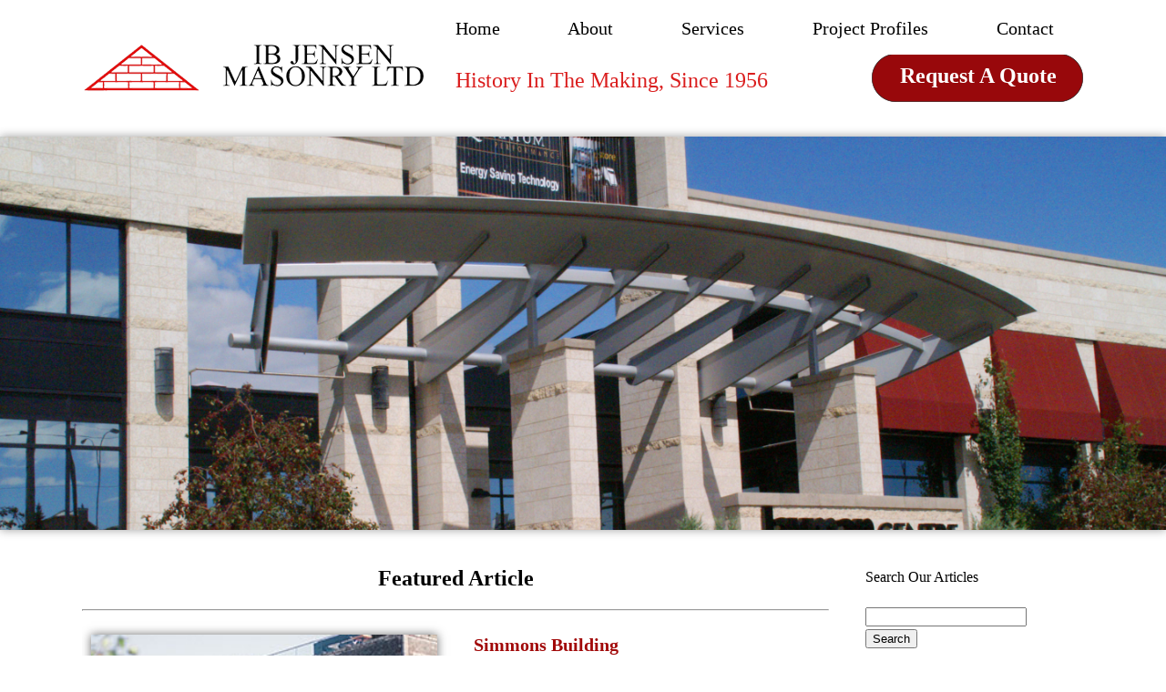

--- FILE ---
content_type: text/html; charset=UTF-8
request_url: http://www.ibjensenmasonry.com/blog/
body_size: 5150
content:
<!DOCTYPE html PUBLIC "-//W3C//DTD XHTML+RDFa 1.1//EN" "http://www.w3.org/MarkUp/DTD/xhtml-rdfa-2.dtd">
<html xmlns="http://www.w3.org/1999/xhtml" prefix="og: http://ogp.me/ns#" lang="en" prefix="og: http://ogp.me/ns#">

<head>



   
   <!--  Meta Data  -->
	
	<meta name="viewport" content="width=1190">
        
    <meta http-equiv="content-type" content="text/html; charset=UTF-8" />
    
	<title>Blog - IB Jensen Masonry</title>
	
	


<!-- Customise these meta tags for enhanced SEO and Social Media Sharing -->


    <meta name="geo.region" content="CA-AB" />
    
    <meta name="Author" content="The Stem Group" />
 
    <link rel="home" href="http://www.ibjensenmasonry.ca/" />

<!--  CSS Links  -->
 
    
 
    <link href="http://www.ibjensenmasonry.com/wp-content/themes/ibjensen/style.css" rel="stylesheet" type="text/css"  />
 
    
    <title>Blog - IB Jensen Masonry</title>

<!-- This site is optimized with the Yoast SEO plugin v10.0.1 - https://yoast.com/wordpress/plugins/seo/ -->
<link rel="canonical" href="http://www.ibjensenmasonry.com/blog/" />
<meta property="og:locale" content="en_US" />
<meta property="og:type" content="website" />
<meta property="og:title" content="Blog - IB Jensen Masonry" />
<meta property="og:description" content="The Simmons building itself was built in 1912 by the Alaska Bedding Co., and has since been restored to house...Read More" />
<meta property="og:url" content="http://www.ibjensenmasonry.com/blog/" />
<meta property="og:site_name" content="IB Jensen Masonry" />
<meta name="twitter:card" content="summary_large_image" />
<meta name="twitter:description" content="The Simmons building itself was built in 1912 by the Alaska Bedding Co., and has since been restored to house...Read More" />
<meta name="twitter:title" content="Blog - IB Jensen Masonry" />
<!-- / Yoast SEO plugin. -->

<link rel='dns-prefetch' href='//maxcdn.bootstrapcdn.com' />
<link rel='dns-prefetch' href='//s.w.org' />
<link rel="alternate" type="application/rss+xml" title="IB Jensen Masonry &raquo; Feed" href="http://www.ibjensenmasonry.com/feed/" />
<link rel="alternate" type="application/rss+xml" title="IB Jensen Masonry &raquo; Comments Feed" href="http://www.ibjensenmasonry.com/comments/feed/" />
		<script type="text/javascript">
			window._wpemojiSettings = {"baseUrl":"https:\/\/s.w.org\/images\/core\/emoji\/11.2.0\/72x72\/","ext":".png","svgUrl":"https:\/\/s.w.org\/images\/core\/emoji\/11.2.0\/svg\/","svgExt":".svg","source":{"concatemoji":"http:\/\/www.ibjensenmasonry.com\/wp-includes\/js\/wp-emoji-release.min.js?ver=5.1.16"}};
			!function(e,a,t){var n,r,o,i=a.createElement("canvas"),p=i.getContext&&i.getContext("2d");function s(e,t){var a=String.fromCharCode;p.clearRect(0,0,i.width,i.height),p.fillText(a.apply(this,e),0,0);e=i.toDataURL();return p.clearRect(0,0,i.width,i.height),p.fillText(a.apply(this,t),0,0),e===i.toDataURL()}function c(e){var t=a.createElement("script");t.src=e,t.defer=t.type="text/javascript",a.getElementsByTagName("head")[0].appendChild(t)}for(o=Array("flag","emoji"),t.supports={everything:!0,everythingExceptFlag:!0},r=0;r<o.length;r++)t.supports[o[r]]=function(e){if(!p||!p.fillText)return!1;switch(p.textBaseline="top",p.font="600 32px Arial",e){case"flag":return s([55356,56826,55356,56819],[55356,56826,8203,55356,56819])?!1:!s([55356,57332,56128,56423,56128,56418,56128,56421,56128,56430,56128,56423,56128,56447],[55356,57332,8203,56128,56423,8203,56128,56418,8203,56128,56421,8203,56128,56430,8203,56128,56423,8203,56128,56447]);case"emoji":return!s([55358,56760,9792,65039],[55358,56760,8203,9792,65039])}return!1}(o[r]),t.supports.everything=t.supports.everything&&t.supports[o[r]],"flag"!==o[r]&&(t.supports.everythingExceptFlag=t.supports.everythingExceptFlag&&t.supports[o[r]]);t.supports.everythingExceptFlag=t.supports.everythingExceptFlag&&!t.supports.flag,t.DOMReady=!1,t.readyCallback=function(){t.DOMReady=!0},t.supports.everything||(n=function(){t.readyCallback()},a.addEventListener?(a.addEventListener("DOMContentLoaded",n,!1),e.addEventListener("load",n,!1)):(e.attachEvent("onload",n),a.attachEvent("onreadystatechange",function(){"complete"===a.readyState&&t.readyCallback()})),(n=t.source||{}).concatemoji?c(n.concatemoji):n.wpemoji&&n.twemoji&&(c(n.twemoji),c(n.wpemoji)))}(window,document,window._wpemojiSettings);
		</script>
		<style type="text/css">
img.wp-smiley,
img.emoji {
	display: inline !important;
	border: none !important;
	box-shadow: none !important;
	height: 1em !important;
	width: 1em !important;
	margin: 0 .07em !important;
	vertical-align: -0.1em !important;
	background: none !important;
	padding: 0 !important;
}
</style>
	<link rel='stylesheet' id='wp-block-library-css'  href='http://www.ibjensenmasonry.com/wp-includes/css/dist/block-library/style.min.css?ver=5.1.16' type='text/css' media='all' />
<link rel='stylesheet' id='sb_instagram_styles-css'  href='http://www.ibjensenmasonry.com/wp-content/plugins/instagram-feed/css/sb-instagram.min.css?ver=1.12' type='text/css' media='all' />
<link rel='stylesheet' id='sb-font-awesome-css'  href='https://maxcdn.bootstrapcdn.com/font-awesome/4.7.0/css/font-awesome.min.css' type='text/css' media='all' />
<link rel='stylesheet' id='rs-plugin-settings-css'  href='http://www.ibjensenmasonry.com/wp-content/plugins/revslider/public/assets/css/settings.css?ver=5.3.0.2' type='text/css' media='all' />
<style id='rs-plugin-settings-inline-css' type='text/css'>
#rs-demo-id {}
</style>
<script type='text/javascript' src='http://www.ibjensenmasonry.com/wp-includes/js/jquery/jquery.js?ver=1.12.4'></script>
<script type='text/javascript' src='http://www.ibjensenmasonry.com/wp-includes/js/jquery/jquery-migrate.min.js?ver=1.4.1'></script>
<script type='text/javascript' src='http://www.ibjensenmasonry.com/wp-content/plugins/revslider/public/assets/js/jquery.themepunch.tools.min.js?ver=5.3.0.2'></script>
<script type='text/javascript' src='http://www.ibjensenmasonry.com/wp-content/plugins/revslider/public/assets/js/jquery.themepunch.revolution.min.js?ver=5.3.0.2'></script>
<link rel='https://api.w.org/' href='http://www.ibjensenmasonry.com/wp-json/' />
<link rel="EditURI" type="application/rsd+xml" title="RSD" href="http://www.ibjensenmasonry.com/xmlrpc.php?rsd" />
<link rel="wlwmanifest" type="application/wlwmanifest+xml" href="http://www.ibjensenmasonry.com/wp-includes/wlwmanifest.xml" /> 
<meta name="generator" content="WordPress 5.1.16" />
<meta name="generator" content="Powered by Slider Revolution 5.3.0.2 - responsive, Mobile-Friendly Slider Plugin for WordPress with comfortable drag and drop interface." />
    
   
</head>






<!--  											Site Actual 									 -->



<body>

<div class="container">


<!--  											Header 											 -->


<div id="header"><!--  DIV header START  -->

	<div id="logo"><a href="/welcome/"><img src="/wp-content/themes/ibjensen/images/logo.png" alt="IB Jensen Masonry Logo"></a></div>
	
<div id="navigation">


<span class="link_nav">

<a href="/" title="Homepage">Home</a>
&nbsp;&nbsp;&nbsp;&nbsp;&nbsp;&nbsp;&nbsp;&nbsp;&nbsp;&nbsp;&nbsp;&nbsp;&nbsp;
<a href="/about/" title="About Us">About</a>
&nbsp;&nbsp;&nbsp;&nbsp;&nbsp;&nbsp;&nbsp;&nbsp;&nbsp;&nbsp;&nbsp;&nbsp;&nbsp;
<a href="/services/" title="Our Services">Services</a>
&nbsp;&nbsp;&nbsp;&nbsp;&nbsp;&nbsp;&nbsp;&nbsp;&nbsp;&nbsp;&nbsp;&nbsp;&nbsp;
<a href="/blog/" title="Project Profiles">Project Profiles</a>
&nbsp;&nbsp;&nbsp;&nbsp;&nbsp;&nbsp;&nbsp;&nbsp;&nbsp;&nbsp;&nbsp;&nbsp;&nbsp;
<a href="/contact-us/" title="Contact Us">Contact</a>

</span> 

	</div>
	 
	 <div id="tag-quote">
		  
		<div id="tagline">History In The Making, Since 1956</div>
         
         <div id="quote">
         
		 <span class="link_quote"><a href="/request-a-quote/">Request A Quote</a></span>
	 
             </div>
	 
	 </div>
</div><!--  DIV header END  -->




<div id="banner-blog"></div>

<!--  											Content  									-->



<div id="content">
    

    
    <div id="content_blog_left">
		
		
  
    <center><span class="latestpost"><h1>Featured Article</h1></center>
    <hr>
    <br>

    
    
	<div id="toparticle">
				<div id="toparticleimage">
					<a href="http://www.ibjensenmasonry.com/simmons-building/" title="Simmons Building"><img width="295" height="200" src="http://www.ibjensenmasonry.com/wp-content/uploads/2019/04/feature-simmons.jpg" class="attachment-category-thumbnail size-category-thumbnail wp-post-image" alt="" /></a>
				</div>
                <h2><a href="http://www.ibjensenmasonry.com/simmons-building/" title="Simmons Building">Simmons Building</a></h2>
                     		                    <div class="entry-meta">
                            
                            <!--
                            
                            			                 <span class="meta-prep meta-prep-author">By </span>
		                        <span class="author vcard"><a class="url fn n" href="http://www.ibjensenmasonry.com/author/admin/" title="View all posts by admin">admin</a></span>
		                        <span class="meta-sep"> | </span> 
                                 
                                
                                		                        <span class="meta-prep meta-prep-entry-date">Published </span>
		                        <span class="entry-date"><abbr class="published" title="2019-04-17T17:57:19-0700">April 17, 2019</abbr></span>-->
		                    </div><!-- .entry-meta -->
                            
                         
                            
                <p>The Simmons building itself was built in 1912 by the Alaska Bedding Co., and has since been restored to house<a class="read-more" href="http://www.ibjensenmasonry.com/simmons-building/"></p>
<p>&#8230;Read More</a></p>
			</div>
   


<div class="clear"></div>
<br><br>
<center><span class="latestpost"><h1>Previous Articles</h1></center>
<hr>
	<br>	
<div id="gridcontainer">
















			<div id="griditemleft">
				<div id="gridpostimage">
					<a href="http://www.ibjensenmasonry.com/elbow-park-school/" title="Elbow Park School"><img width="297" height="200" src="http://www.ibjensenmasonry.com/wp-content/uploads/2019/04/feature-elbow.jpg" class="attachment-category-thumbnail size-category-thumbnail wp-post-image" alt="" /></a>
				</div>
                <div class="clear"></div>
                <h2 class="home-title"><a href="http://www.ibjensenmasonry.com/elbow-park-school/" title="Permalink to Elbow Park School" rel="bookmark">Elbow Park School</a></h2>
             
                		                    <div class="entry-meta">
                            <!--
                            
                            
                            			                 <span class="meta-prep meta-prep-author">By </span>
		                        <span class="author vcard"><a class="url fn n" href="http://www.ibjensenmasonry.com/author/admin/" title="View all posts by admin">admin</a></span>
		                        <span class="meta-sep"> | </span> 
                                 
                                
                                		                        <span class="meta-prep meta-prep-entry-date">Published </span>
		                        <span class="entry-date"><abbr class="published" title="2019-04-16T16:27:54-0700">April 16, 2019</abbr></span>   -->
		                    </div><!-- .entry-meta -->
                            
                            
                <span class="excerpt"><p>Elbow Park School is a landmark building located in the heart of the Elbow Park neighbourhood. Built in 1926, the<a class="read-more" href="http://www.ibjensenmasonry.com/elbow-park-school/"></p>
<p>&#8230;Read More</a></p>
</p>
			</div>
           
           
           
      
      

           
           
           















<div id="griditemright">
				<div id="gridpostimage">
					<a href="http://www.ibjensenmasonry.com/475-2/" title="ATCO Corporate Campus"><img width="297" height="200" src="http://www.ibjensenmasonry.com/wp-content/uploads/2019/04/feature.jpg" class="attachment-category-thumbnail size-category-thumbnail wp-post-image" alt="" /></a>
				</div>
                <div class="clear"></div>
                <h2 class="home-title"><a href="http://www.ibjensenmasonry.com/475-2/" title="Permalink to ATCO Corporate Campus" rel="bookmark">ATCO Corporate Campus</a></h2>
                
                		                    <div class="entry-meta">
                            
                            
                            <!--
                            			                 <span class="meta-prep meta-prep-author">By </span>
		                        <span class="author vcard"><a class="url fn n" href="http://www.ibjensenmasonry.com/author/admin/" title="View all posts by admin">admin</a></span>
		                        <span class="meta-sep"> | </span> 
                               
                                
                                		                        <span class="meta-prep meta-prep-entry-date">Published </span>
		                        <span class="entry-date"><abbr class="published" title="2019-04-15T17:55:41-0700">April 15, 2019</abbr></span>   -->
		                    </div><!-- .entry-meta -->
                <span class="excerpt"><p>The design of ATCO&#8217;s new corporate campus is comprised of three buildings; two office buildings and one amenity building. The<a class="read-more" href="http://www.ibjensenmasonry.com/475-2/"></p>
<p>&#8230;Read More</a></p>
</p>
			</div>
            
    
            <hr>
            <br>
            
<div class="clear"></div>








			<div id="griditemleft">
				<div id="gridpostimage">
					<a href="http://www.ibjensenmasonry.com/maverick/" title="Fifteen15"><img width="295" height="200" src="http://www.ibjensenmasonry.com/wp-content/uploads/2019/04/feature-15.jpg" class="attachment-category-thumbnail size-category-thumbnail wp-post-image" alt="" /></a>
				</div>
                <div class="clear"></div>
                <h2 class="home-title"><a href="http://www.ibjensenmasonry.com/maverick/" title="Permalink to Fifteen15" rel="bookmark">Fifteen15</a></h2>
             
                		                    <div class="entry-meta">
                            <!--
                            
                            
                            			                 <span class="meta-prep meta-prep-author">By </span>
		                        <span class="author vcard"><a class="url fn n" href="http://www.ibjensenmasonry.com/author/admin/" title="View all posts by admin">admin</a></span>
		                        <span class="meta-sep"> | </span> 
                                 
                                
                                		                        <span class="meta-prep meta-prep-entry-date">Published </span>
		                        <span class="entry-date"><abbr class="published" title="2019-04-02T18:48:46-0700">April 2, 2019</abbr></span>   -->
		                    </div><!-- .entry-meta -->
                            
                            
                <span class="excerpt"><p>Fifteen15 is a new condominium in Calgary only a block from 17th Avenue. Somewhat of a rarity in today’s design era,<a class="read-more" href="http://www.ibjensenmasonry.com/maverick/"></p>
<p>&#8230;Read More</a></p>
</p>
			</div>
           
           
           
      
      

           
           
           















<div id="griditemright">
				<div id="gridpostimage">
					<a href="http://www.ibjensenmasonry.com/lido/" title="Lido"><img width="380" height="250" src="http://www.ibjensenmasonry.com/wp-content/uploads/2019/04/feature-lido.jpg" class="attachment-category-thumbnail size-category-thumbnail wp-post-image" alt="" srcset="http://www.ibjensenmasonry.com/wp-content/uploads/2019/04/feature-lido.jpg 380w, http://www.ibjensenmasonry.com/wp-content/uploads/2019/04/feature-lido-300x197.jpg 300w" sizes="(max-width: 380px) 100vw, 380px" /></a>
				</div>
                <div class="clear"></div>
                <h2 class="home-title"><a href="http://www.ibjensenmasonry.com/lido/" title="Permalink to Lido" rel="bookmark">Lido</a></h2>
                
                		                    <div class="entry-meta">
                            
                            
                            <!--
                            			                 <span class="meta-prep meta-prep-author">By </span>
		                        <span class="author vcard"><a class="url fn n" href="http://www.ibjensenmasonry.com/author/admin/" title="View all posts by admin">admin</a></span>
		                        <span class="meta-sep"> | </span> 
                               
                                
                                		                        <span class="meta-prep meta-prep-entry-date">Published </span>
		                        <span class="entry-date"><abbr class="published" title="2019-04-02T18:48:00-0700">April 2, 2019</abbr></span>   -->
		                    </div><!-- .entry-meta -->
                <span class="excerpt"><p>Named after the original Lido Cafe, the Lido Condominums are a luxury residence in the community of Kensington, Calgary. Completed<a class="read-more" href="http://www.ibjensenmasonry.com/lido/"></p>
<p>&#8230;Read More</a></p>
</p>
			</div>
            
    
            <hr>
            <br>
            
<div class="clear"></div>








			<div id="griditemleft">
				<div id="gridpostimage">
					<a href="http://www.ibjensenmasonry.com/hello-world/" title="Evolution (Fuse &#038; Pulse)"><img width="380" height="250" src="http://www.ibjensenmasonry.com/wp-content/uploads/2019/03/feature-fuse.jpg" class="attachment-category-thumbnail size-category-thumbnail wp-post-image" alt="" srcset="http://www.ibjensenmasonry.com/wp-content/uploads/2019/03/feature-fuse.jpg 380w, http://www.ibjensenmasonry.com/wp-content/uploads/2019/03/feature-fuse-300x197.jpg 300w" sizes="(max-width: 380px) 100vw, 380px" /></a>
				</div>
                <div class="clear"></div>
                <h2 class="home-title"><a href="http://www.ibjensenmasonry.com/hello-world/" title="Permalink to Evolution (Fuse &#038; Pulse)" rel="bookmark">Evolution (Fuse &#038; Pulse)</a></h2>
             
                		                    <div class="entry-meta">
                            <!--
                            
                            
                            			                 <span class="meta-prep meta-prep-author">By </span>
		                        <span class="author vcard"><a class="url fn n" href="http://www.ibjensenmasonry.com/author/admin/" title="View all posts by admin">admin</a></span>
		                        <span class="meta-sep"> | </span> 
                                 
                                
                                		                        <span class="meta-prep meta-prep-entry-date">Published </span>
		                        <span class="entry-date"><abbr class="published" title="2019-03-30T14:51:27-0700">March 30, 2019</abbr></span>   -->
		                    </div><!-- .entry-meta -->
                            
                            
                <span class="excerpt"><p>Completed in early 2016, Evolution is one of the first projects to emerged out of the East Village revitalization. Set<a class="read-more" href="http://www.ibjensenmasonry.com/hello-world/"></p>
<p>&#8230;Read More</a></p>
</p>
			</div>
           
           
           
      
      

           
           
           





</div>  
        
    
    
    
    
			        
        

                        
                        
                        
   

        	
    

</div><!--  END content_blog_left DIV  -->

<div id="content_blog_right">



<div id="primary" class="widget-area" role="complementary">
			<span class="xoxo">
            
            
            
            

<li id="search-2" class="widget-container widget_search"><h3 class="widget-title">Search Our Articles</h3><form role="search" method="get" id="searchform" class="searchform" action="http://www.ibjensenmasonry.com/">
				<div>
					<label class="screen-reader-text" for="s">Search for:</label>
					<input type="text" value="" name="s" id="s" />
					<input type="submit" id="searchsubmit" value="Search" />
				</div>
			</form></li><li id="categories-2" class="widget-container widget_categories"><h3 class="widget-title">Our Categories</h3>		<ul>
				<li class="cat-item cat-item-19"><a href="http://www.ibjensenmasonry.com/category/brick-masonry/" >Brick Masonry</a>
</li>
	<li class="cat-item cat-item-18"><a href="http://www.ibjensenmasonry.com/category/case-studies/" >Case Studies</a>
</li>
	<li class="cat-item cat-item-21"><a href="http://www.ibjensenmasonry.com/category/concrete-block-masonry/" >Concrete Block Masonry</a>
</li>
	<li class="cat-item cat-item-20"><a href="http://www.ibjensenmasonry.com/category/historic-restoration-masonry/" >Historic Restoration Masonry</a>
</li>
	<li class="cat-item cat-item-22"><a href="http://www.ibjensenmasonry.com/category/stone-masonry/" >Stone Masonry</a>
</li>
	<li class="cat-item cat-item-1"><a href="http://www.ibjensenmasonry.com/category/uncategorized/" >Uncategorized</a>
</li>
		</ul>
			</li>			</span>
		</div><!-- #primary .widget-area -->


    
    


</div><!--  END content_blog_right DIV  -->


</div><!--  DIV content END  -->



<!-- 										 Footer											  -->

</div>

<div id="footer"><!--  DIV footer START  -->


<div id="footer_c1"><!--  DIV footer c1 START  -->

<span class="link_footer">

<h3>Contact Us</h3>
	<p>Phone: <a href="tel:403-243-6303">403-243-6303</a><br>Email: <a href="mailto:info@ibjensenmasonry.com">info@ibjensenmasonry.com</a></p>

	

</span>

</div><!--  DIV footer c1 END  -->




<div id="footer_c2"><!--  DIV footer c2 START  -->

<img src="/wp-content/themes/ibjensen/images/logo-footer.png">

</div><!--  DIV footer c2 END  -->




<div id="footer_c3"><!--  DIV footer c3 START  -->


<span class="link_footer">

	<p>&copy; Copyright 2019, Ib Jensen Masonry, All Rights Reserved</p>

	<p>&#35; 119 Designed &amp; Developed by <a href="http://ca.linkedin.com/in/ryszardgold/" target="_blank">Ryszard Gold</a> of <a href="http://www.thestemgroup.com" target="_blank">The Stem Group</a></p>

</span>


</div><!--  DIV footer c3 END  -->





</div><!--  DIV footer END  -->




<!-- Instagram Feed JS -->
<script type="text/javascript">
var sbiajaxurl = "http://www.ibjensenmasonry.com/wp-admin/admin-ajax.php";
</script>
<script type='text/javascript'>
/* <![CDATA[ */
var sb_instagram_js_options = {"sb_instagram_at":"","font_method":"svg"};
/* ]]> */
</script>
<script type='text/javascript' src='http://www.ibjensenmasonry.com/wp-content/plugins/instagram-feed/js/sb-instagram.min.js?ver=1.12'></script>
<script type='text/javascript' src='http://www.ibjensenmasonry.com/wp-includes/js/wp-embed.min.js?ver=5.1.16'></script>

</body>
</html>

--- FILE ---
content_type: text/css
request_url: http://www.ibjensenmasonry.com/wp-content/themes/ibjensen/style.css
body_size: 3791
content:
/*
Theme Name: ibjensen-theme
Theme URI: /wp-content/themes/ibjensen-theme/
Author: The Stem Group
Author URI: https://www.thestemgroup.com/
Description: This is the description for the theme.
Version: 1.0
License: Not for resale, personal use or useage by other parties but cleint.
License URI: http://www.thestemgroup.com
Tags: two-columns
Text Domain: blank


This theme is protected under copyright of the designer
*/


/*  Main Structure */



html, body {
	min-height:100%;
	background-color: #ffffff;
	margin:0px;
	font-size:16px;
}


.container {
    min-height: calc(100vh - 190px);
}


/*  Footer  */




#footer {
	height:150px;
	width:100%;
	min-width:1100px;
	margin-top: 0px;
	text-align:center;
	background-image:url(/wp-content/themes/ibjensen/images/footer.jpg);
	background-position:top center;
	box-shadow:0px 0px 10px #9f9f9f;

}



#footer_c1 {
	width:250px;
    padding-top: 16px;
	display:inline-block;
	text-align:left;
	vertical-align:text-top;
	color:#ffffff;
	text-decoration:none;
	font-family:verdana;
	font-size:1.2rem; /* 12 pt */
	font-weight:lighter;
}

#footer_c2 {
	width:498px;
	margin: 50px 0 0 0;
	display:inline-block;
	vertical-align:text-top;
	text-align:center;
}

#footer_c3 {
	width:250px;
	margin:5px 0 0 0;
	display:inline-block;
	text-align:right;
	vertical-align:text-top;
	color:#ffffff;
	text-decoration:none;
	font-family:verdana;
	font-size:1.2rem; /* 12 pt */
	font-weight:lighter;
}







/*  Header  */



#header {
	height: 150px;
	width:1100px;
	text-align:center;
	margin:0 auto 0 auto;
	display:block;
}


#logo {
	height: 150px;
	width: 405px;
	float: left;
	
}

#navigation {
	height: 40px;
	width: 690px;
	padding:20px 0 0 0;
	text-align: left;
	font-family:Cambria, "Hoefler Text", "Liberation Serif", Times, "Times New Roman", "serif";
	font-weight:normal;
	font-size: 1.25rem;
	float: right;
}

#tag-quote {
	height: 89px;
	width: 690px;
	padding:0;
	float: right;
}

#tagline {
    height: 74px;
    width: 450px;
    padding: 15px 0 0 0;
    text-align: left;
	font-family:Cambria, "Hoefler Text", "Liberation Serif", Times, "Times New Roman", "serif";
	font-weight:normal;
    font-size: 1.5rem;
    color: #da1d1d;
	float: left;}


#quote {
    height: 79px;
    width: 210px;
    padding: 10px 30px 0 0;
    background-image: url("/wp-content/themes/ibjensen/images/quote-button.png");    
    font-family:Cambria, "Hoefler Text", "Liberation Serif", Times, "Times New Roman", "serif";
	font-weight:bold;
    font-size: 1.5rem;
    text-align: right;
    color: #ffffff;
    float: left;
}

/*  mastheads  */


#slideshow {
	height:60vh;
    min-height: 300px;
	width:100%;
	min-width:1190px;
	margin-bottom:40px;
	overflow:hidden;
    box-shadow:0px 0px 10px #9f9f9f;
}

#banner-services {
	height:60vh;
    min-height: 300px;
	width:100%;
	min-width:1190px;
	margin-bottom:40px;
	background-image:url(/wp-content/themes/ibjensen/images/banner-16.jpg);
	background-size:cover;
	background-position:center center;	
	overflow:hidden;
    box-shadow:0px 0px 10px #9f9f9f;
}

#banner-historic {
	height:60vh;
    min-height: 300px;
	width:100%;
	min-width:1190px;
	margin-bottom:40px;
	background-image:url(/wp-content/themes/ibjensen/images/banner-historic.jpg);
	background-size:cover;
	background-position:center center;	
	overflow:hidden;
    box-shadow:0px 0px 10px #9f9f9f;
}

#banner-stone {
	height:60vh;
    min-height: 300px;
	width:100%;
	min-width:1190px;
	margin-bottom:40px;
	background-image:url(/wp-content/themes/ibjensen/images/banner-stone.jpg);
	background-size:cover;
	background-position:center center;	
	overflow:hidden;
    box-shadow:0px 0px 10px #9f9f9f;
}

#banner-brick {
	height:60vh;
    min-height: 300px;
	width:100%;
	min-width:1190px;
	margin-bottom:40px;
	background-image:url(/wp-content/themes/ibjensen/images/banner-brick.jpg);
	background-size:cover;
	background-position:center center;	
	overflow:hidden;
    box-shadow:0px 0px 10px #9f9f9f;
}

#banner-concrete {
	height:60vh;
    min-height: 300px;
	width:100%;
	min-width:1190px;
	margin-bottom:40px;
	background-image:url(/wp-content/themes/ibjensen/images/banner-concrete.jpg);
	background-size:cover;
	background-position:center center;	
	overflow:hidden;
    box-shadow:0px 0px 10px #9f9f9f;
}

#banner-contact {
	height:60vh;
    min-height: 300px;
	width:100%;
	min-width:1190px;
	margin-bottom:40px;
	background-image:url(/wp-content/themes/ibjensen/images/banner-contact.jpg);
	background-size:cover;
	background-position:center center;	
	overflow:hidden;
    box-shadow:0px 0px 10px #9f9f9f;
}

#banner-quote {
	height:60vh;
    min-height: 300px;
	width:100%;
	min-width:1190px;
	margin-bottom:40px;
	background-image:url(/wp-content/themes/ibjensen/images/banner-contact.jpg);
	background-size:cover;
	background-position:center center;	
	overflow:hidden;
    box-shadow:0px 0px 10px #9f9f9f;
}

#banner-about {
	height:60vh;
    min-height: 300px;
	width:100%;
	min-width:1190px;
	margin-bottom:40px;
	background-image:url(/wp-content/themes/ibjensen/images/banner-1.jpg);
	background-size:cover;
	background-position:center center;	
	overflow:hidden;
    box-shadow:0px 0px 10px #9f9f9f;
}

#banner-blog {
	height:60vh;
    min-height: 300px;
	width:100%;
	min-width:1190px;
	margin-bottom:40px;
	background-image:url(/wp-content/themes/ibjensen/images/banner-5.jpg);
	background-size:cover;
	background-position:center center;	
	overflow:hidden;
    box-shadow:0px 0px 10px #9f9f9f;
}




/*  Content  */


#content {
	height:100%;
	width: 1100px;
	margin:40px auto 40px auto;
	background-color:#ffffff;
	overflow: hidden;
}

/*  Content home  */

#home-welcome {
    height: 330px;
    width: 680px;
    margin: 0 40px 40px 0;
    float: left;
}


#home-cta-quote {
    height: 320px;
    width: 300px;
    margin: 0 0 40px 0;
    padding: 10px 40px 0 40px;
    float: left;
    background-image:url(/wp-content/themes/ibjensen/images/home-quote.jpg);
    box-shadow:0px 0px 10px #9f9f9f;
    text-align: center;
}


#ql-1 {
    height:225px;
    width: 255px;
    margin: 0 20px 0 0;
    float: left;
    text-align: center;
}

#ql-2 {
    height:225px;
    width: 255px;
    margin: 0 20px 0 0;
    float: left;
    text-align: center;
}

#ql-3 {
    height:225px;
    width: 255px;
    margin: 0 20px 0 0;
    float: left;
    text-align: center;
}

#ql-4 {
    height:225px;
    width: 255px;
    margin: 0 20px 0 0;
    float: left;
    text-align: center;
}

#instagram {
    height:auto;
    width: 1100px;
    margin: 20px 0 0 0;
    text-align: center;
    float: left;
}

#about-partners {
    height: 135px;
    width: 380px;
    margin: 40px 40px 0 150px;
    padding: 10px 0 0 0;
    float: left;
	background-image:url(/wp-content/themes/ibjensen/images/home-partnership.jpg);
    box-shadow:0px 0px 10px #9f9f9f;
    text-align: center;
}

#about-safety {
    height: 135px;
    width: 380px;
    margin: 40px 150px 0 0;
    padding: 10px 0 0 0;
    float: left;
	background-image:url(/wp-content/themes/ibjensen/images/home-safety.jpg);
    box-shadow:0px 0px 10px #9f9f9f;
    text-align: center;
}



/*    More Unique Content Blocks     */

.partners_left {
	min-height:100px;
	height: 250px;
	width: 346px;
	margin-right:30px;
    text-align: center;
	float:left;
}

.partners_middle {
	min-height:100px;
	height: 250px;
	width: 347px;
	margin-right:30px;
    text-align: center;
	float:left;
	
}

.partners_right {
	min-height:100px;
	height: 250px;
	width: 347px;
    text-align: center;
	float:left;
	
}


/*  Content  Blocks */


#content_blog_left {
	min-height:100px;
	height: auto;
	width: 820px;
	margin-right:30px;
	float:left;
}

#content_blog_right {
	min-height:100px;
	height: auto;
	width: 250px;
	float:left;
	
}

#content_50_left {
	min-height:100px;
	height: auto;
	width: 535px;
	margin-right:30px;
	float:left;
}

#content_50_right {
	min-height:100px;
	height: auto;
	width: 535px;
	float:left;
	
}

#content_33_left {
	min-height:100px;
	height: auto;
	width: 346px;
	margin-right:30px;
	float:left;
}

#content_33_middle {
	min-height:100px;
	height: auto;
	width: 347px;
	margin-right:30px;
	float:left;
	
}

#content_33_right {
	min-height:100px;
	height: auto;
	width: 347px;
	float:left;
	
}

#content_66_33_left {
	min-height:100px;
	height: auto;
	width: 713px;
	margin-right:30px;
	float:left;
	background-color:#F00;
}


#content_66_33_right {
	min-height:100px;
	height: auto;
	width: 357px;
	float:left;
	
}

#content_33_66_left {
	min-height:100px;
	height: auto;
	width: 357px;
	margin-right:30px;
	float:left;
}


#content_33_66_right {
	min-height:100px;
	height: auto;
	width: 713px;
	float:left;
	
}





/*  Special Elements  */




#rounded_box {
	height:47px;
	width:246px;
	padding-top:8px;
	margin-bottom:17px;
	background-color:#FFFFFF;
	border-radius: 0px 00px 40px 40px / 0px 0px 200px 200px;
	box-shadow:0px 0px 20px #9f9f9f;
}	
	
	
	
.clear {
	clear:both;
	width:100%;
	height:1px;
}




hr.thin {
	height:1px;
	border:0;
	color:#ffffff;
	background-color:#000000;
	width:80%;
}

.photo {
    box-shadow:0px 0px 10px #9f9f9f;
}



/*  Image Alignment  */


.img_top_left {
	margin-bottom:40px;
	margin-left:40px;
	margin-right:0px;
	margin-top:0px;
	float:right;

}

.img_mid_left {
	margin-bottom:40px;
	margin-left:40px;
	margin-right:0px;
	margin-top:40px;
	float:right;

}



img {
	border:none;
}


/*  Fonts  */



.link_footer {
	font-family:verdana;
	font-size: 0.7rem; /* 12 pt */
	color: #000000;
	font-weight:normal;
	
}

h1 {
	font-family:Cambria, "Hoefler Text", "Liberation Serif", Times, "Times New Roman", "serif";
	font-size: 1.5rem; /* 12 pt */
	color: #000000;
	font-weight:bold;
    margin-top: 0px;
    margin-bottom: 20px;
	
}

h2 {
	font-family:Cambria, "Hoefler Text", "Liberation Serif", Times, "Times New Roman", "serif";
	font-size: 1.25rem; /* 12 pt */
	color: #000000;
	font-weight:bold;
    margin-top: 0px;
    margin-bottom: 20px;
	
}

h3 {
	font-family:Cambria, "Hoefler Text", "Liberation Serif", Times, "Times New Roman", "serif";
	font-size: 1.125rem; /* 12 pt */
	color: #000000;
	font-weight:bold;
    margin-top: 0px;
    margin-bottom: 20px;
	
}



h4 {
	font-family:Cambria, "Hoefler Text", "Liberation Serif", Times, "Times New Roman", "serif";
	font-size: 1rem; /* 12 pt */
	color: #000000;
	font-weight:bold;
    margin-top: 0px;
    margin-bottom: 20px;
	
}


h5 {
	font-family:Cambria, "Hoefler Text", "Liberation Serif", Times, "Times New Roman", "serif";
	font-size: 0.9375rem; /* 12 pt */
	color: #000000;
	font-weight:bold;
    margin-top: 0px;
    margin-bottom: 20px;
	
}

h6 {
	font-family:Cambria, "Hoefler Text", "Liberation Serif", Times, "Times New Roman", "serif";
	font-size: 0.875rem; /* 12 pt */
	margin:0px;
	color: #000000;
	font-weight:bold;
    margin-top: 0px;
    margin-bottom: 20px;
	
}

p {
	font-family: verdana;
	font-size: 0.875rem; /* 12 pt */
	color: #000000;
	line-height: 1.5em;
	
}



ul {
	font-family: verdana;
	font-size: 0.875rem; /* 12 pt */
	color: #000000;
	line-height: 1.5rem;
	
}



li {
	font-family: verdana;
	font-size: 0.875rem; /* 12 pt */
	color: #000000;
	line-height: 1.5rem;
	
}


.font_footer {
	font-family: verdana;
	font-size: 0.70rem; /* 12 pt */
	color: #000000;
	line-height: 1rem;
}

.white {
    color: #ffffff;
}

.red {
    color: red;
}

.white {
	color: #ffffff;
}

.yellow {
	color:#EEFF00;
}

/*  Links  */




a:link {
	color:#a10808;
	text-decoration:none;
}
a:visited {
	color:#a10808;
	text-decoration:none;
}
a:hover {
	color:#954f50;
	text-decoration:none;
	text-shadow:1px 1px 2px black;
}
a:active {
	color:#a10808;
	text-decoration:none;
}




.link_nav a:link {
	color:#000000;
	text-decoration:none;
}
.link_nav a:visited {
	color:#000000;
	text-decoration:none;
}
.link_nav a:hover {
	color:#954f50;
	text-decoration:none;
	text-shadow:1px 1px 2px black;
}
.link_nav a:active {
	color:#000000;
	text-decoration:none;
}


.link_quote a:link {
	color:#ffffff;
	text-decoration:none;
}
.link_quote a:visited {
	color:#ffffff;
	text-decoration:none;
}
.link_quote a:hover {
	color:#cb8484;
	text-decoration:none;
}
.link_quote a:active {
	color:#ffffff;
	text-decoration:none;
}




.link_footer a:link {
	color:#000000;
	text-decoration:none;
}
.link_footer a:visited {
	color:#000000;
	text-decoration:none;
}
.link_footer a:hover {
	color:#cb8484;
	text-decoration:none;
	text-shadow:1px 1px 2px black;
}
.link_footer a:active {
	color:#000000;
	text-decoration:none;
}
/*** CONTENT : POSTS AND PAGES ***/





.widget-title {
	/* Style for widget titles */
	font-family:Cambria, "Hoefler Text", "Liberation Serif", Times, "Times New Roman", "serif";
	font-weight: 300;
	font-size: 1rem;
	color: #000000;
	margin-top: 0px;
	margin-bottom: 20px;
}
/* Style for widget links */
.archive_link a:link {
	color: #515050;
	text-decoration: none;
}
.archive_link a:visited {
	color: #515050;
	text-decoration: none;
}
.archive_link a:hover {
	color: #FA0000;
	text-decoration: none;
	text-shadow: 1px 1px 2px black;
}
.archive_link a:active {
	color: #515050;
	text-decoration: none;
}
/* Style for space between widgets */
.widget-container {
	padding-bottom: 20px;
}
/* Style for photo captions */
.wp-caption-text {
	text-align: center;
}
/* Style for edit link */
.post-edit-link {
	font-family: verdana;
	font-size: 1rem;
	color: #F00;
}
.edit-link a:link {
	color: #F00;
	text-decoration: none;
}
.edit-link a:visited {
	color: #F00;
	text-decoration: none;
}
.edit-link a:hover {
	color: #F00;
	text-decoration: none;
	text-shadow: 1px 1px 2px black;
}
.edit-link a:active {
	color: #F00;
	text-decoration: none;
}
/* Style for search box text */
.screen-reader-text {
	font-family: verdana;
	font-size: 0.75rem;
	color: #000000;
}
/* Style to hide search field */
label.screen-reader-text {
	display: none;
}
/* Entry and Page Titles */
h2.entry-title {
	font-family:Cambria, "Hoefler Text", "Liberation Serif", Times, "Times New Roman", "serif";
	font-size: 1.125rem; /* 12 pt */
	color: #000000;
	font-weight:bold;
    margin-top: 0px;
    margin-bottom: 20px;
}
h3.entry-title {
	font-family:Cambria, "Hoefler Text", "Liberation Serif", Times, "Times New Roman", "serif";
	font-size: 1.125rem; /* 12 pt */
	color: #000000;
	font-weight:bold;
    margin-top: 0px;
    margin-bottom: 20px;
}
h3.entry-title a {
	font-family:Cambria, "Hoefler Text", "Liberation Serif", Times, "Times New Roman", "serif";
	font-size: 1.125rem; /* 12 pt */
	color: #000000;
	font-weight:bold;
    margin-top: 0px;
    margin-bottom: 20px;
}
h2.home-title {
	font-family:Cambria, "Hoefler Text", "Liberation Serif", Times, "Times New Roman", "serif";
	font-size: 1.125rem; /* 12 pt */
	color: #000000;
	font-weight:bold;
    margin-top: 0px;
    margin-bottom: 20px;
}
h2.latestpost {
	display: block;
	font-family:Cambria, "Hoefler Text", "Liberation Serif", Times, "Times New Roman", "serif";
	font-size: 1.125rem; /* 12 pt */
	color: #000000;
	font-weight:bold;
    margin-top: 0px;
    margin-bottom: 20px;
}
h2.page-title {
	font-family:Cambria, "Hoefler Text", "Liberation Serif", Times, "Times New Roman", "serif";
	font-size: 1.125rem; /* 12 pt */
	color: #000000;
	font-weight:bold;
    margin-top: 0px;
    margin-bottom: 20px;
}
/* Media Alignment */
.alignright {
	/* Style for right-aligned images in posts */
	margin-left: 20px;
	margin-bottom: 20px;
	margin-top: 0px;
	float: right;
}
.alignleft {
	/* Style for left-aligned images in posts */
	margin-right: 20px;
	margin-bottom: 20px;
	margin-top: 0px;
	float: left;
}
.aligncenter {
	display: block;
	margin-left: auto;
	margin-right: auto;
}
/* Entry Content */
.entry-content {
/* Style that affects actual entry/post content */
}
.entry-content a {
}
.entry-content a:hover {
}
.entry-content ol li {
}
.entry-utility {
	font-family: verdana;
	font-size: 0.8rem;
	color: #000000;/* Style for the entry utility, which sits below a post and provides info like categories, tags, feeds, and an edit link (for authors) */
}
.entry-meta {
	font-family: verdana;
	font-size: 0.8rem;
	color: #000000;	/* Style for the entry metadata (author, etc.) */
}
.meta-prep meta-prep-author {
	font-family: verdana;
	font-size: 0.8rem;
	color: #000000;
}
.skip-link {
	font-family: verdana;
	font-size: 0.8rem;
	color: #000000;/* Style for the skip link *//*position: absolute;
	left: -9000px;*/
}
.navigation {
	font-family: verdana;
	font-size: 0.8rem;
	color: #000000;/* Style for the navigation links (next/previous post) on a given post */
}
/*** CONTENT : COMMENTS ***/

div#comments {
/* Style that affects the DIV containing all the comments */
}
.comments h3 {
/* H3 header style for comments */
}
.comments ol {
/* Comments are displayed as ordered lists by default, so you want to style that list so it looks the way you want */
}
.comments ol li {
/* Style each list item in the comments ordered list */
}
.comments img {
	/* Style for the user avatar beside each comment */
	float: left;
	margin: 0 12px 8px 0;
}
.comments .comment {
/* Style that applies to each individual comment in a series of comments */
}
.children ul li {
/* A style that refers to the children (as in, responses to) any given comment */
}
.comment-reply-link {
/* Style for the "Reply" link on a comment */
}
.comment-meta {
/* Style for metadata for a comment */
}
div#respond {
/* DIV that contains the comment response form */
}
div#respond h3 {
/* H3 header for the comment response form */
}
/*** CONTENT : SIDEBAR ***/
div#primary {
/* Primary Widget Area DIV */
}
div#secondary {
/* Secondary Widget Area DIV */
}
.widget-area {
/* Class that applies to BOTH widget areas */
}

.xoxo
{
	list-style:none;
	/* Class that applies to each item in each widget area (an unordered list class) */
}

.sticky {
}
.gallery-caption {
}
.bypostauthor {
}
#nav-below {
	width: 100%;
	text-align: center;
	display: block;
}
.navigation {
	display: block;
	list-style: none;
	font-size: 12px;
}
.navigation li {
	display: inline-block;
}
.navigation li a {
	display: block;
	float: left;
	padding: 4px 9px;
	margin-right: 7px;
	border: 1px solid #efefef;
	text-align: center;
}
.navigation li span.current {
	display: block;
	float: left;
	padding: 4px 9px;
	margin-right: 7px;
	border: 1px solid #efefef;
	background-color: #f5f5f5;
}
.navigation li span.dots {
	display: block;
	float: left;
	padding: 4px 9px;
	margin-right: 7px;
}



blockquote {
	width: 60%;
  	margin: 10px auto 10px auto;
    background:#f9f9f9;
    border:1px solid #ccc;
	font-family:Cambria, "Hoefler Text", "Liberation Serif", Times, "Times New Roman", "serif";
    text-align: center;
    padding:.5em 20px;
    quotes:"\201C""\201D""\2018""\2019";
	
    }
	
	
    blockquote:before {
    color:#ccc;
    content:open-quote;
	font-family:Cambria, "Hoefler Text", "Liberation Serif", Times, "Times New Roman", "serif";
    font-size:4em;
    line-height:.1em;
    margin-right:.25em;
    vertical-align:-.4em;
    }
	
    blockquote p {
    display:inline;
    }
	
    blockquote cite {
    color:#ACACAC;
    font-size: 1.2rem;
    display: block;
    margin-top: 10px;
    }




/*			blog structure            */


#content_blog_left {
	min-height: 100px;
	height: auto;
	width: 820px;
	margin-right: 40px;
	float: left;
}
#content_blog_right {
	min-height: 100px;
	height: auto;
	width: 200px;
	float: left;
}
#toparticle {
	height: auto;
	width: 820px;
}
#toparticleimage {
	height: 250px;
	width: 380px;
	margin: 0 40px 10px 10px;
	float: left;
}


/* 2 colum */

#gridcontainer {
	margin: 20px 0;
	width: 100%;
}
#griditemleft {
	float: left;
	width: 390px;
	height: 400px;
	margin: 0 40px 40px 0;
}
#griditemright {
	float: left;
	width: 390px;
	height: 400px;
	margin: 0 0 40px 0;
}
#gridpostimage {
	height: 250px;
	width: 380px;
	margin: 0 0 10px 10px;
}



/* Feature Image control */
img.attachment-category-thumbnail.size-category-thumbnail.wp-post-image {
	display: block;
	max-width: 100%;
	min-width: 100%;
	max-height: auto;
	width: auto;
	height: auto;
	box-shadow:0px 0px 10px #6d6d6d;
}




/*** FOOTER ***/



/*** YOUR CSS ***/
